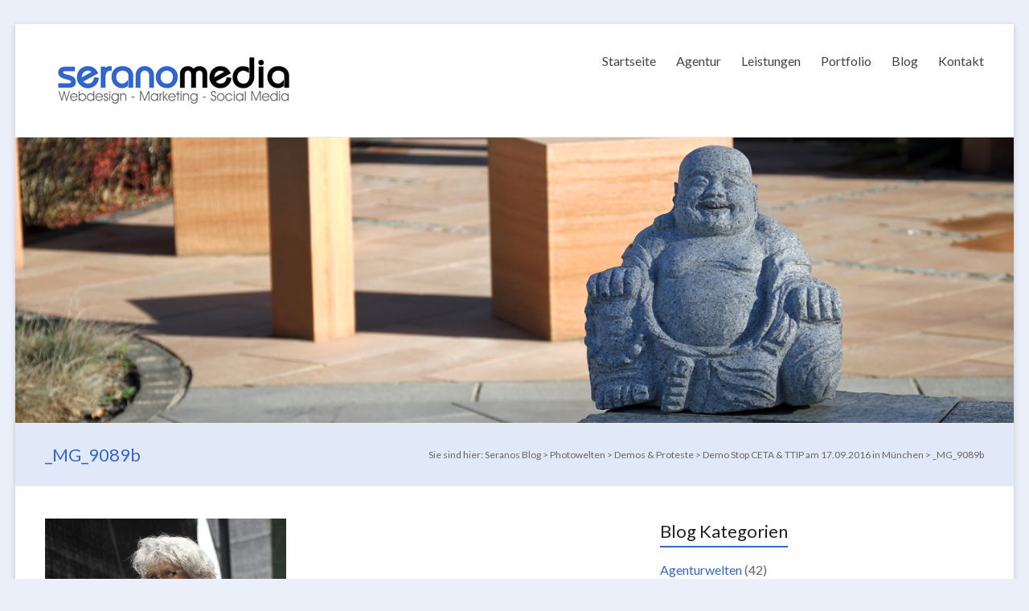

--- FILE ---
content_type: text/html; charset=UTF-8
request_url: https://www.seranos-blog.de/2016/demo-stop-ceta-ttip-am-17-09-2016-in-muenchen/_mg_9089b/
body_size: 15156
content:

<!DOCTYPE html>
<!--[if IE 7]>
<html class="ie ie7" lang="de">
<![endif]-->
<!--[if IE 8]>
<html class="ie ie8" lang="de">
<![endif]-->
<!--[if !(IE 7) & !(IE 8)]><!-->
<html lang="de">
<!--<![endif]-->
<head>
<meta charset="UTF-8" />
<meta name="viewport" content="width=device-width, initial-scale=1">
<link rel="profile" href="https://gmpg.org/xfn/11" />
<link rel="pingback" href="https://www.seranos-blog.de/xmlrpc.php" />
<meta name='robots' content='index, follow, max-image-preview:large, max-snippet:-1, max-video-preview:-1' />

	<!-- This site is optimized with the Yoast SEO plugin v21.1 - https://yoast.com/wordpress/plugins/seo/ -->
	<title>_MG_9089b - Seranos Blog</title>
	<link rel="canonical" href="https://www.seranos-blog.de/2016/demo-stop-ceta-ttip-am-17-09-2016-in-muenchen/_mg_9089b/" />
	<meta property="og:locale" content="de_DE" />
	<meta property="og:type" content="article" />
	<meta property="og:title" content="_MG_9089b - Seranos Blog" />
	<meta property="og:description" content="_MG_9089b" />
	<meta property="og:url" content="https://www.seranos-blog.de/2016/demo-stop-ceta-ttip-am-17-09-2016-in-muenchen/_mg_9089b/" />
	<meta property="og:site_name" content="Seranos Blog" />
	<meta property="article:publisher" content="http://www.facebook.com/SeranoMedia" />
	<meta property="og:image" content="https://www.seranos-blog.de/2016/demo-stop-ceta-ttip-am-17-09-2016-in-muenchen/_mg_9089b" />
	<meta property="og:image:width" content="1400" />
	<meta property="og:image:height" content="934" />
	<meta property="og:image:type" content="image/jpeg" />
	<meta name="twitter:card" content="summary_large_image" />
	<meta name="twitter:site" content="@seranomedia" />
	<script type="application/ld+json" class="yoast-schema-graph">{"@context":"https://schema.org","@graph":[{"@type":"WebPage","@id":"https://www.seranos-blog.de/2016/demo-stop-ceta-ttip-am-17-09-2016-in-muenchen/_mg_9089b/","url":"https://www.seranos-blog.de/2016/demo-stop-ceta-ttip-am-17-09-2016-in-muenchen/_mg_9089b/","name":"_MG_9089b - Seranos Blog","isPartOf":{"@id":"https://www.seranos-blog.de/#website"},"primaryImageOfPage":{"@id":"https://www.seranos-blog.de/2016/demo-stop-ceta-ttip-am-17-09-2016-in-muenchen/_mg_9089b/#primaryimage"},"image":{"@id":"https://www.seranos-blog.de/2016/demo-stop-ceta-ttip-am-17-09-2016-in-muenchen/_mg_9089b/#primaryimage"},"thumbnailUrl":"https://www.seranos-blog.de/wp-content/uploads/2016/12/MG_9089b.jpg","datePublished":"2016-12-23T10:08:48+00:00","dateModified":"2016-12-23T10:08:48+00:00","breadcrumb":{"@id":"https://www.seranos-blog.de/2016/demo-stop-ceta-ttip-am-17-09-2016-in-muenchen/_mg_9089b/#breadcrumb"},"inLanguage":"de","potentialAction":[{"@type":"ReadAction","target":["https://www.seranos-blog.de/2016/demo-stop-ceta-ttip-am-17-09-2016-in-muenchen/_mg_9089b/"]}]},{"@type":"ImageObject","inLanguage":"de","@id":"https://www.seranos-blog.de/2016/demo-stop-ceta-ttip-am-17-09-2016-in-muenchen/_mg_9089b/#primaryimage","url":"https://www.seranos-blog.de/wp-content/uploads/2016/12/MG_9089b.jpg","contentUrl":"https://www.seranos-blog.de/wp-content/uploads/2016/12/MG_9089b.jpg","width":1400,"height":934},{"@type":"BreadcrumbList","@id":"https://www.seranos-blog.de/2016/demo-stop-ceta-ttip-am-17-09-2016-in-muenchen/_mg_9089b/#breadcrumb","itemListElement":[{"@type":"ListItem","position":1,"name":"Startseite","item":"https://www.seranos-blog.de/"},{"@type":"ListItem","position":2,"name":"Demo Stop CETA &#038; TTIP am 17.09.2016 in München","item":"https://www.seranos-blog.de/2016/demo-stop-ceta-ttip-am-17-09-2016-in-muenchen/"},{"@type":"ListItem","position":3,"name":"_MG_9089b"}]},{"@type":"WebSite","@id":"https://www.seranos-blog.de/#website","url":"https://www.seranos-blog.de/","name":"Seranos Blog","description":"Wie das Leben so spielt","potentialAction":[{"@type":"SearchAction","target":{"@type":"EntryPoint","urlTemplate":"https://www.seranos-blog.de/?s={search_term_string}"},"query-input":"required name=search_term_string"}],"inLanguage":"de"}]}</script>
	<!-- / Yoast SEO plugin. -->


<link rel='dns-prefetch' href='//www.seranos-blog.de' />
<link rel="alternate" type="application/rss+xml" title="Seranos Blog &raquo; Feed" href="https://www.seranos-blog.de/feed/" />
<link rel="alternate" type="application/rss+xml" title="Seranos Blog &raquo; Kommentar-Feed" href="https://www.seranos-blog.de/comments/feed/" />
<link rel="alternate" type="application/rss+xml" title="Seranos Blog &raquo; _MG_9089b-Kommentar-Feed" href="https://www.seranos-blog.de/2016/demo-stop-ceta-ttip-am-17-09-2016-in-muenchen/_mg_9089b/feed/" />
<script type="text/javascript">
window._wpemojiSettings = {"baseUrl":"https:\/\/s.w.org\/images\/core\/emoji\/14.0.0\/72x72\/","ext":".png","svgUrl":"https:\/\/s.w.org\/images\/core\/emoji\/14.0.0\/svg\/","svgExt":".svg","source":{"concatemoji":"https:\/\/www.seranos-blog.de\/wp-includes\/js\/wp-emoji-release.min.js?ver=6.2.8"}};
/*! This file is auto-generated */
!function(e,a,t){var n,r,o,i=a.createElement("canvas"),p=i.getContext&&i.getContext("2d");function s(e,t){p.clearRect(0,0,i.width,i.height),p.fillText(e,0,0);e=i.toDataURL();return p.clearRect(0,0,i.width,i.height),p.fillText(t,0,0),e===i.toDataURL()}function c(e){var t=a.createElement("script");t.src=e,t.defer=t.type="text/javascript",a.getElementsByTagName("head")[0].appendChild(t)}for(o=Array("flag","emoji"),t.supports={everything:!0,everythingExceptFlag:!0},r=0;r<o.length;r++)t.supports[o[r]]=function(e){if(p&&p.fillText)switch(p.textBaseline="top",p.font="600 32px Arial",e){case"flag":return s("\ud83c\udff3\ufe0f\u200d\u26a7\ufe0f","\ud83c\udff3\ufe0f\u200b\u26a7\ufe0f")?!1:!s("\ud83c\uddfa\ud83c\uddf3","\ud83c\uddfa\u200b\ud83c\uddf3")&&!s("\ud83c\udff4\udb40\udc67\udb40\udc62\udb40\udc65\udb40\udc6e\udb40\udc67\udb40\udc7f","\ud83c\udff4\u200b\udb40\udc67\u200b\udb40\udc62\u200b\udb40\udc65\u200b\udb40\udc6e\u200b\udb40\udc67\u200b\udb40\udc7f");case"emoji":return!s("\ud83e\udef1\ud83c\udffb\u200d\ud83e\udef2\ud83c\udfff","\ud83e\udef1\ud83c\udffb\u200b\ud83e\udef2\ud83c\udfff")}return!1}(o[r]),t.supports.everything=t.supports.everything&&t.supports[o[r]],"flag"!==o[r]&&(t.supports.everythingExceptFlag=t.supports.everythingExceptFlag&&t.supports[o[r]]);t.supports.everythingExceptFlag=t.supports.everythingExceptFlag&&!t.supports.flag,t.DOMReady=!1,t.readyCallback=function(){t.DOMReady=!0},t.supports.everything||(n=function(){t.readyCallback()},a.addEventListener?(a.addEventListener("DOMContentLoaded",n,!1),e.addEventListener("load",n,!1)):(e.attachEvent("onload",n),a.attachEvent("onreadystatechange",function(){"complete"===a.readyState&&t.readyCallback()})),(e=t.source||{}).concatemoji?c(e.concatemoji):e.wpemoji&&e.twemoji&&(c(e.twemoji),c(e.wpemoji)))}(window,document,window._wpemojiSettings);
</script>
<style type="text/css">
img.wp-smiley,
img.emoji {
	display: inline !important;
	border: none !important;
	box-shadow: none !important;
	height: 1em !important;
	width: 1em !important;
	margin: 0 0.07em !important;
	vertical-align: -0.1em !important;
	background: none !important;
	padding: 0 !important;
}
</style>
	<link rel='stylesheet' id='wp-block-library-css' href='https://www.seranos-blog.de/wp-includes/css/dist/block-library/style.min.css?ver=6.2.8' type='text/css' media='all' />
<link rel='stylesheet' id='classic-theme-styles-css' href='https://www.seranos-blog.de/wp-includes/css/classic-themes.min.css?ver=6.2.8' type='text/css' media='all' />
<style id='global-styles-inline-css' type='text/css'>
body{--wp--preset--color--black: #000000;--wp--preset--color--cyan-bluish-gray: #abb8c3;--wp--preset--color--white: #ffffff;--wp--preset--color--pale-pink: #f78da7;--wp--preset--color--vivid-red: #cf2e2e;--wp--preset--color--luminous-vivid-orange: #ff6900;--wp--preset--color--luminous-vivid-amber: #fcb900;--wp--preset--color--light-green-cyan: #7bdcb5;--wp--preset--color--vivid-green-cyan: #00d084;--wp--preset--color--pale-cyan-blue: #8ed1fc;--wp--preset--color--vivid-cyan-blue: #0693e3;--wp--preset--color--vivid-purple: #9b51e0;--wp--preset--gradient--vivid-cyan-blue-to-vivid-purple: linear-gradient(135deg,rgba(6,147,227,1) 0%,rgb(155,81,224) 100%);--wp--preset--gradient--light-green-cyan-to-vivid-green-cyan: linear-gradient(135deg,rgb(122,220,180) 0%,rgb(0,208,130) 100%);--wp--preset--gradient--luminous-vivid-amber-to-luminous-vivid-orange: linear-gradient(135deg,rgba(252,185,0,1) 0%,rgba(255,105,0,1) 100%);--wp--preset--gradient--luminous-vivid-orange-to-vivid-red: linear-gradient(135deg,rgba(255,105,0,1) 0%,rgb(207,46,46) 100%);--wp--preset--gradient--very-light-gray-to-cyan-bluish-gray: linear-gradient(135deg,rgb(238,238,238) 0%,rgb(169,184,195) 100%);--wp--preset--gradient--cool-to-warm-spectrum: linear-gradient(135deg,rgb(74,234,220) 0%,rgb(151,120,209) 20%,rgb(207,42,186) 40%,rgb(238,44,130) 60%,rgb(251,105,98) 80%,rgb(254,248,76) 100%);--wp--preset--gradient--blush-light-purple: linear-gradient(135deg,rgb(255,206,236) 0%,rgb(152,150,240) 100%);--wp--preset--gradient--blush-bordeaux: linear-gradient(135deg,rgb(254,205,165) 0%,rgb(254,45,45) 50%,rgb(107,0,62) 100%);--wp--preset--gradient--luminous-dusk: linear-gradient(135deg,rgb(255,203,112) 0%,rgb(199,81,192) 50%,rgb(65,88,208) 100%);--wp--preset--gradient--pale-ocean: linear-gradient(135deg,rgb(255,245,203) 0%,rgb(182,227,212) 50%,rgb(51,167,181) 100%);--wp--preset--gradient--electric-grass: linear-gradient(135deg,rgb(202,248,128) 0%,rgb(113,206,126) 100%);--wp--preset--gradient--midnight: linear-gradient(135deg,rgb(2,3,129) 0%,rgb(40,116,252) 100%);--wp--preset--duotone--dark-grayscale: url('#wp-duotone-dark-grayscale');--wp--preset--duotone--grayscale: url('#wp-duotone-grayscale');--wp--preset--duotone--purple-yellow: url('#wp-duotone-purple-yellow');--wp--preset--duotone--blue-red: url('#wp-duotone-blue-red');--wp--preset--duotone--midnight: url('#wp-duotone-midnight');--wp--preset--duotone--magenta-yellow: url('#wp-duotone-magenta-yellow');--wp--preset--duotone--purple-green: url('#wp-duotone-purple-green');--wp--preset--duotone--blue-orange: url('#wp-duotone-blue-orange');--wp--preset--font-size--small: 13px;--wp--preset--font-size--medium: 20px;--wp--preset--font-size--large: 36px;--wp--preset--font-size--x-large: 42px;--wp--preset--spacing--20: 0.44rem;--wp--preset--spacing--30: 0.67rem;--wp--preset--spacing--40: 1rem;--wp--preset--spacing--50: 1.5rem;--wp--preset--spacing--60: 2.25rem;--wp--preset--spacing--70: 3.38rem;--wp--preset--spacing--80: 5.06rem;--wp--preset--shadow--natural: 6px 6px 9px rgba(0, 0, 0, 0.2);--wp--preset--shadow--deep: 12px 12px 50px rgba(0, 0, 0, 0.4);--wp--preset--shadow--sharp: 6px 6px 0px rgba(0, 0, 0, 0.2);--wp--preset--shadow--outlined: 6px 6px 0px -3px rgba(255, 255, 255, 1), 6px 6px rgba(0, 0, 0, 1);--wp--preset--shadow--crisp: 6px 6px 0px rgba(0, 0, 0, 1);}:where(.is-layout-flex){gap: 0.5em;}body .is-layout-flow > .alignleft{float: left;margin-inline-start: 0;margin-inline-end: 2em;}body .is-layout-flow > .alignright{float: right;margin-inline-start: 2em;margin-inline-end: 0;}body .is-layout-flow > .aligncenter{margin-left: auto !important;margin-right: auto !important;}body .is-layout-constrained > .alignleft{float: left;margin-inline-start: 0;margin-inline-end: 2em;}body .is-layout-constrained > .alignright{float: right;margin-inline-start: 2em;margin-inline-end: 0;}body .is-layout-constrained > .aligncenter{margin-left: auto !important;margin-right: auto !important;}body .is-layout-constrained > :where(:not(.alignleft):not(.alignright):not(.alignfull)){max-width: var(--wp--style--global--content-size);margin-left: auto !important;margin-right: auto !important;}body .is-layout-constrained > .alignwide{max-width: var(--wp--style--global--wide-size);}body .is-layout-flex{display: flex;}body .is-layout-flex{flex-wrap: wrap;align-items: center;}body .is-layout-flex > *{margin: 0;}:where(.wp-block-columns.is-layout-flex){gap: 2em;}.has-black-color{color: var(--wp--preset--color--black) !important;}.has-cyan-bluish-gray-color{color: var(--wp--preset--color--cyan-bluish-gray) !important;}.has-white-color{color: var(--wp--preset--color--white) !important;}.has-pale-pink-color{color: var(--wp--preset--color--pale-pink) !important;}.has-vivid-red-color{color: var(--wp--preset--color--vivid-red) !important;}.has-luminous-vivid-orange-color{color: var(--wp--preset--color--luminous-vivid-orange) !important;}.has-luminous-vivid-amber-color{color: var(--wp--preset--color--luminous-vivid-amber) !important;}.has-light-green-cyan-color{color: var(--wp--preset--color--light-green-cyan) !important;}.has-vivid-green-cyan-color{color: var(--wp--preset--color--vivid-green-cyan) !important;}.has-pale-cyan-blue-color{color: var(--wp--preset--color--pale-cyan-blue) !important;}.has-vivid-cyan-blue-color{color: var(--wp--preset--color--vivid-cyan-blue) !important;}.has-vivid-purple-color{color: var(--wp--preset--color--vivid-purple) !important;}.has-black-background-color{background-color: var(--wp--preset--color--black) !important;}.has-cyan-bluish-gray-background-color{background-color: var(--wp--preset--color--cyan-bluish-gray) !important;}.has-white-background-color{background-color: var(--wp--preset--color--white) !important;}.has-pale-pink-background-color{background-color: var(--wp--preset--color--pale-pink) !important;}.has-vivid-red-background-color{background-color: var(--wp--preset--color--vivid-red) !important;}.has-luminous-vivid-orange-background-color{background-color: var(--wp--preset--color--luminous-vivid-orange) !important;}.has-luminous-vivid-amber-background-color{background-color: var(--wp--preset--color--luminous-vivid-amber) !important;}.has-light-green-cyan-background-color{background-color: var(--wp--preset--color--light-green-cyan) !important;}.has-vivid-green-cyan-background-color{background-color: var(--wp--preset--color--vivid-green-cyan) !important;}.has-pale-cyan-blue-background-color{background-color: var(--wp--preset--color--pale-cyan-blue) !important;}.has-vivid-cyan-blue-background-color{background-color: var(--wp--preset--color--vivid-cyan-blue) !important;}.has-vivid-purple-background-color{background-color: var(--wp--preset--color--vivid-purple) !important;}.has-black-border-color{border-color: var(--wp--preset--color--black) !important;}.has-cyan-bluish-gray-border-color{border-color: var(--wp--preset--color--cyan-bluish-gray) !important;}.has-white-border-color{border-color: var(--wp--preset--color--white) !important;}.has-pale-pink-border-color{border-color: var(--wp--preset--color--pale-pink) !important;}.has-vivid-red-border-color{border-color: var(--wp--preset--color--vivid-red) !important;}.has-luminous-vivid-orange-border-color{border-color: var(--wp--preset--color--luminous-vivid-orange) !important;}.has-luminous-vivid-amber-border-color{border-color: var(--wp--preset--color--luminous-vivid-amber) !important;}.has-light-green-cyan-border-color{border-color: var(--wp--preset--color--light-green-cyan) !important;}.has-vivid-green-cyan-border-color{border-color: var(--wp--preset--color--vivid-green-cyan) !important;}.has-pale-cyan-blue-border-color{border-color: var(--wp--preset--color--pale-cyan-blue) !important;}.has-vivid-cyan-blue-border-color{border-color: var(--wp--preset--color--vivid-cyan-blue) !important;}.has-vivid-purple-border-color{border-color: var(--wp--preset--color--vivid-purple) !important;}.has-vivid-cyan-blue-to-vivid-purple-gradient-background{background: var(--wp--preset--gradient--vivid-cyan-blue-to-vivid-purple) !important;}.has-light-green-cyan-to-vivid-green-cyan-gradient-background{background: var(--wp--preset--gradient--light-green-cyan-to-vivid-green-cyan) !important;}.has-luminous-vivid-amber-to-luminous-vivid-orange-gradient-background{background: var(--wp--preset--gradient--luminous-vivid-amber-to-luminous-vivid-orange) !important;}.has-luminous-vivid-orange-to-vivid-red-gradient-background{background: var(--wp--preset--gradient--luminous-vivid-orange-to-vivid-red) !important;}.has-very-light-gray-to-cyan-bluish-gray-gradient-background{background: var(--wp--preset--gradient--very-light-gray-to-cyan-bluish-gray) !important;}.has-cool-to-warm-spectrum-gradient-background{background: var(--wp--preset--gradient--cool-to-warm-spectrum) !important;}.has-blush-light-purple-gradient-background{background: var(--wp--preset--gradient--blush-light-purple) !important;}.has-blush-bordeaux-gradient-background{background: var(--wp--preset--gradient--blush-bordeaux) !important;}.has-luminous-dusk-gradient-background{background: var(--wp--preset--gradient--luminous-dusk) !important;}.has-pale-ocean-gradient-background{background: var(--wp--preset--gradient--pale-ocean) !important;}.has-electric-grass-gradient-background{background: var(--wp--preset--gradient--electric-grass) !important;}.has-midnight-gradient-background{background: var(--wp--preset--gradient--midnight) !important;}.has-small-font-size{font-size: var(--wp--preset--font-size--small) !important;}.has-medium-font-size{font-size: var(--wp--preset--font-size--medium) !important;}.has-large-font-size{font-size: var(--wp--preset--font-size--large) !important;}.has-x-large-font-size{font-size: var(--wp--preset--font-size--x-large) !important;}
.wp-block-navigation a:where(:not(.wp-element-button)){color: inherit;}
:where(.wp-block-columns.is-layout-flex){gap: 2em;}
.wp-block-pullquote{font-size: 1.5em;line-height: 1.6;}
</style>
<link rel='stylesheet' id='wpt-twitter-feed-css' href='https://www.seranos-blog.de/wp-content/plugins/wp-to-twitter/css/twitter-feed.css?ver=6.2.8' type='text/css' media='all' />
<link rel='stylesheet' id='wordpress-popular-posts-css-css' href='https://www.seranos-blog.de/wp-content/plugins/wordpress-popular-posts/assets/css/wpp.css?ver=6.1.1' type='text/css' media='all' />
<link rel='stylesheet' id='spacious_style-css' href='https://www.seranos-blog.de/wp-content/themes/sem-main/style.css?ver=6.2.8' type='text/css' media='all' />
<link rel='stylesheet' id='spacious-genericons-css' href='https://www.seranos-blog.de/wp-content/themes/sem-main/genericons/genericons.css?ver=3.3.1' type='text/css' media='all' />
<link rel='stylesheet' id='google_fonts-css' href='https://www.seranos-blog.de/wp-content/uploads/fonts/0184bcb2e733124468fdc30d744bcfc6/font.css?v=1684792474' type='text/css' media='all' />
<script type='application/json' id='wpp-json'>
{"sampling_active":0,"sampling_rate":100,"ajax_url":"https:\/\/www.seranos-blog.de\/wp-json\/wordpress-popular-posts\/v1\/popular-posts","api_url":"https:\/\/www.seranos-blog.de\/wp-json\/wordpress-popular-posts","ID":4997,"token":"94d1041a38","lang":0,"debug":0}
</script>
<script type='text/javascript' src='https://www.seranos-blog.de/wp-content/plugins/wordpress-popular-posts/assets/js/wpp.min.js?ver=6.1.1' id='wpp-js-js'></script>
<script type='text/javascript' src='https://www.seranos-blog.de/wp-includes/js/jquery/jquery.min.js?ver=3.6.4' id='jquery-core-js'></script>
<script type='text/javascript' src='https://www.seranos-blog.de/wp-includes/js/jquery/jquery-migrate.min.js?ver=3.4.0' id='jquery-migrate-js'></script>
<script type='text/javascript' src='https://www.seranos-blog.de/wp-content/themes/sem-main/js/spacious-custom.js?ver=6.2.8' id='spacious-custom-js'></script>
<link rel="https://api.w.org/" href="https://www.seranos-blog.de/wp-json/" /><link rel="alternate" type="application/json" href="https://www.seranos-blog.de/wp-json/wp/v2/media/4997" /><link rel="EditURI" type="application/rsd+xml" title="RSD" href="https://www.seranos-blog.de/xmlrpc.php?rsd" />
<link rel="wlwmanifest" type="application/wlwmanifest+xml" href="https://www.seranos-blog.de/wp-includes/wlwmanifest.xml" />
<meta name="generator" content="WordPress 6.2.8" />
<link rel='shortlink' href='https://www.seranos-blog.de/?p=4997' />
<link rel="alternate" type="application/json+oembed" href="https://www.seranos-blog.de/wp-json/oembed/1.0/embed?url=https%3A%2F%2Fwww.seranos-blog.de%2F2016%2Fdemo-stop-ceta-ttip-am-17-09-2016-in-muenchen%2F_mg_9089b%2F" />
<link rel="alternate" type="text/xml+oembed" href="https://www.seranos-blog.de/wp-json/oembed/1.0/embed?url=https%3A%2F%2Fwww.seranos-blog.de%2F2016%2Fdemo-stop-ceta-ttip-am-17-09-2016-in-muenchen%2F_mg_9089b%2F&#038;format=xml" />
            <style id="wpp-loading-animation-styles">@-webkit-keyframes bgslide{from{background-position-x:0}to{background-position-x:-200%}}@keyframes bgslide{from{background-position-x:0}to{background-position-x:-200%}}.wpp-widget-placeholder,.wpp-widget-block-placeholder{margin:0 auto;width:60px;height:3px;background:#dd3737;background:linear-gradient(90deg,#dd3737 0%,#571313 10%,#dd3737 100%);background-size:200% auto;border-radius:3px;-webkit-animation:bgslide 1s infinite linear;animation:bgslide 1s infinite linear}</style>
            <link rel="shortcut icon" href="https://www.seranos-blog.de/wp-content/uploads/2016/11/SEM-Icon.png" type="image/x-icon" />                <style type="text/css"> blockquote { border-left: 3px solid #3366cc; }
                        .spacious-button, input[type="reset"], input[type="button"], input[type="submit"], button { background-color: #3366cc; }
                        .previous a:hover, .next a:hover {         color: #3366cc; }
                        a { color: #3366cc; }
                        #site-title a:hover { color: #3366cc; }
                        .main-navigation ul li.current_page_item a, .main-navigation ul li:hover > a { color: #3366cc; }
                        .main-navigation ul li ul { border-top: 1px solid #3366cc; }
                        .main-navigation ul li ul li a:hover, .main-navigation ul li ul li:hover > a, .main-navigation ul li.current-menu-item ul li a:hover { color: #3366cc; }
                        .site-header .menu-toggle:hover.entry-meta a.read-more:hover,#featured-slider .slider-read-more-button:hover,.call-to-action-button:hover,.entry-meta .read-more-link:hover,.spacious-button:hover, input[type="reset"]:hover, input[type="button"]:hover, input[type="submit"]:hover, button:hover { background: #01349a; }
                        .main-small-navigation li:hover { background: #3366cc; }
                        .main-small-navigation ul > .current_page_item, .main-small-navigation ul > .current-menu-item { background: #3366cc; }
                        .main-navigation a:hover, .main-navigation ul li.current-menu-item a, .main-navigation ul li.current_page_ancestor a, .main-navigation ul li.current-menu-ancestor a, .main-navigation ul li.current_page_item a, .main-navigation ul li:hover > a  { color: #3366cc; }
                        .small-menu a:hover, .small-menu ul li.current-menu-item a, .small-menu ul li.current_page_ancestor a, .small-menu ul li.current-menu-ancestor a, .small-menu ul li.current_page_item a, .small-menu ul li:hover > a { color: #3366cc; }
                        #featured-slider .slider-read-more-button { background-color: #3366cc; }
                        #controllers a:hover, #controllers a.active { background-color: #3366cc; color: #3366cc; }
                        .widget_service_block a.more-link:hover, .widget_featured_single_post a.read-more:hover,#secondary a:hover,logged-in-as:hover  a,.single-page p a:hover{ color: #01349a; }
                        .breadcrumb a:hover { color: #3366cc; }
                        .tg-one-half .widget-title a:hover, .tg-one-third .widget-title a:hover, .tg-one-fourth .widget-title a:hover { color: #3366cc; }
                        .pagination span ,.site-header .menu-toggle:hover{ background-color: #3366cc; }
                        .pagination a span:hover { color: #3366cc; border-color: .#3366cc; }
                        .widget_testimonial .testimonial-post { border-color: #3366cc #EAEAEA #EAEAEA #EAEAEA; }
                        .call-to-action-content-wrapper { border-color: #EAEAEA #EAEAEA #EAEAEA #3366cc; }
                        .call-to-action-button { background-color: #3366cc; }
                        #content .comments-area a.comment-permalink:hover { color: #3366cc; }
                        .comments-area .comment-author-link a:hover { color: #3366cc; }
                        .comments-area .comment-author-link span { background-color: #3366cc; }
                        .comment .comment-reply-link:hover { color: #3366cc; }
                        .nav-previous a:hover, .nav-next a:hover { color: #3366cc; }
                        #wp-calendar #today { color: #3366cc; }
                        .widget-title span { border-bottom: 2px solid #3366cc; }
                        .footer-widgets-area a:hover { color: #3366cc !important; }
                        .footer-socket-wrapper .copyright a:hover { color: #3366cc; }
                        a#back-top:before { background-color: #3366cc; }
                        .read-more, .more-link { color: #3366cc; }
                        .post .entry-title a:hover, .page .entry-title a:hover { color: #3366cc; }
                        .post .entry-meta .read-more-link { background-color: #3366cc; }
                        .post .entry-meta a:hover, .type-page .entry-meta a:hover { color: #3366cc; }
                        .single #content .tags a:hover { color: #3366cc; }
                        .widget_testimonial .testimonial-icon:before { color: #3366cc; }
                        a#scroll-up { background-color: #3366cc; }
                        .search-form span { background-color: #3366cc; }</style>
                <style type="text/css">.broken_link, a.broken_link {
	text-decoration: line-through;
}</style>	<style type="text/css">
			#site-title,
		#site-description {
			position: absolute;
			clip: rect(1px, 1px, 1px, 1px);
		}
		</style>
	<style type="text/css" id="custom-background-css">
body.custom-background { background-color: #eaeff9; }
</style>
	<link rel="icon" href="https://www.seranos-blog.de/wp-content/uploads/2016/11/cropped-SEM-Icon-150x150.png" sizes="32x32" />
<link rel="icon" href="https://www.seranos-blog.de/wp-content/uploads/2016/11/cropped-SEM-Icon-230x230.png" sizes="192x192" />
<link rel="apple-touch-icon" href="https://www.seranos-blog.de/wp-content/uploads/2016/11/cropped-SEM-Icon-230x230.png" />
<meta name="msapplication-TileImage" content="https://www.seranos-blog.de/wp-content/uploads/2016/11/cropped-SEM-Icon-270x270.png" />
</head>

<body data-rsssl=1 class="attachment attachment-template-default single single-attachment postid-4997 attachmentid-4997 attachment-jpeg custom-background ">
<div id="page" class="hfeed site">
		<header id="masthead" class="site-header clearfix">

		
		<div id="header-text-nav-container">
			<div class="inner-wrap">

				<div id="header-text-nav-wrap" class="clearfix">
					<div id="header-left-section">
													<div id="header-logo-image">
								<a href="https://www.seranos-blog.de/" title="Seranos Blog" rel="home"><img src="https://www.seranos-blog.de/wp-content/uploads/2016/11/Logo-serano-media.png" alt="Seranos Blog"></a>
							</div><!-- #header-logo-image -->
												<div id="header-text" class="screen-reader-text">
                                       <h3 id="site-title">
                        <a href="https://www.seranos-blog.de/" title="Seranos Blog" rel="home">Seranos Blog</a>
                     </h3>
                                                         <p id="site-description">Wie das Leben so spielt</p>
                  <!-- #site-description -->
						</div><!-- #header-text -->
					</div><!-- #header-left-section -->
					<div id="header-right-section">
												<div id="header-right-sidebar" class="clearfix">
												</div>
												<nav id="site-navigation" class="main-navigation" role="navigation">
							<h3 class="menu-toggle">Menü</h3>
							<div class="menu-hauptmenue-container"><ul id="menu-hauptmenue" class="menu"><li id="menu-item-4087" class="menu-item menu-item-type-custom menu-item-object-custom menu-item-4087"><a href="http://www.serano-media.de/">Startseite</a></li>
<li id="menu-item-4088" class="menu-item menu-item-type-custom menu-item-object-custom menu-item-has-children menu-item-4088"><a href="http://www.serano-media.de/agentur.php">Agentur</a>
<ul class="sub-menu">
	<li id="menu-item-4215" class="menu-item menu-item-type-custom menu-item-object-custom menu-item-4215"><a href="http://www.serano-media.de/agentur/netzwerk-partner.php">Netzwerk / Partner</a></li>
	<li id="menu-item-4216" class="menu-item menu-item-type-custom menu-item-object-custom menu-item-4216"><a href="http://www.serano-media.de/agentur/jobs-stellenangebote.php">Jobs / Stellenangebote</a></li>
</ul>
</li>
<li id="menu-item-4089" class="menu-item menu-item-type-custom menu-item-object-custom menu-item-has-children menu-item-4089"><a href="http://www.serano-media.de/leistungen.php">Leistungen</a>
<ul class="sub-menu">
	<li id="menu-item-4218" class="menu-item menu-item-type-custom menu-item-object-custom menu-item-4218"><a href="http://www.serano-media.de/leistungen/webdesign.php">Webdesign</a></li>
	<li id="menu-item-4220" class="menu-item menu-item-type-custom menu-item-object-custom menu-item-4220"><a href="http://www.serano-media.de/leistungen/suchmaschinenoptimierung.php">SEO / Marketing</a></li>
	<li id="menu-item-4222" class="menu-item menu-item-type-custom menu-item-object-custom menu-item-4222"><a href="http://www.serano-media.de/leistungen.php">Photographie</a></li>
	<li id="menu-item-4219" class="menu-item menu-item-type-custom menu-item-object-custom menu-item-4219"><a href="http://www.serano-media.de/leistungen/social-media.php">Social Media</a></li>
	<li id="menu-item-4221" class="menu-item menu-item-type-custom menu-item-object-custom menu-item-4221"><a href="http://www.serano-media.de/leistungen/grafikdesign.php">Grafikdesign</a></li>
</ul>
</li>
<li id="menu-item-4090" class="menu-item menu-item-type-custom menu-item-object-custom menu-item-has-children menu-item-4090"><a href="http://www.serano-media.de/portfolio.php">Portfolio</a>
<ul class="sub-menu">
	<li id="menu-item-4225" class="menu-item menu-item-type-custom menu-item-object-custom menu-item-4225"><a href="http://www.serano-media.de/portfolio/webdesign.php">Webdesign</a></li>
	<li id="menu-item-4223" class="menu-item menu-item-type-custom menu-item-object-custom menu-item-4223"><a href="http://www.serano-media.de/portfolio/photography.php">Photography</a></li>
	<li id="menu-item-4224" class="menu-item menu-item-type-custom menu-item-object-custom menu-item-4224"><a href="http://www.serano-media.de/portfolio/grafikdesign.php">Grafikdesign</a></li>
</ul>
</li>
<li id="menu-item-4217" class="menu-item menu-item-type-custom menu-item-object-custom menu-item-home menu-item-has-children menu-item-4217"><a href="https://www.seranos-blog.de">Blog</a>
<ul class="sub-menu">
	<li id="menu-item-4235" class="menu-item menu-item-type-taxonomy menu-item-object-category menu-item-4235"><a href="https://www.seranos-blog.de/kategorie/agentur-news/">Agenturwelten</a></li>
	<li id="menu-item-4236" class="menu-item menu-item-type-taxonomy menu-item-object-category menu-item-4236"><a href="https://www.seranos-blog.de/kategorie/onlinewelten/">Onlinewelten</a></li>
	<li id="menu-item-4267" class="menu-item menu-item-type-taxonomy menu-item-object-category menu-item-4267"><a href="https://www.seranos-blog.de/kategorie/photowelten/">Photowelten</a></li>
	<li id="menu-item-4984" class="menu-item menu-item-type-taxonomy menu-item-object-category menu-item-4984"><a href="https://www.seranos-blog.de/kategorie/reisewelten/">Reisewelten</a></li>
	<li id="menu-item-7249" class="menu-item menu-item-type-taxonomy menu-item-object-category menu-item-7249"><a href="https://www.seranos-blog.de/kategorie/serano-privat/">Serano privat</a></li>
</ul>
</li>
<li id="menu-item-4091" class="menu-item menu-item-type-custom menu-item-object-custom menu-item-has-children menu-item-4091"><a href="http://www.serano-media.de/kontakt.php">Kontakt</a>
<ul class="sub-menu">
	<li id="menu-item-4226" class="menu-item menu-item-type-custom menu-item-object-custom menu-item-4226"><a href="http://www.serano-media.de/kontakt/datenschutz.php">Datenschutz</a></li>
	<li id="menu-item-4227" class="menu-item menu-item-type-custom menu-item-object-custom menu-item-4227"><a href="http://www.serano-media.de/kontakt/impressum.php">Impressum</a></li>
</ul>
</li>
</ul></div>						</nav>
			    	</div><!-- #header-right-section -->

			   </div><!-- #header-text-nav-wrap -->
			</div><!-- .inner-wrap -->
		</div><!-- #header-text-nav-container -->

				<img src="https://www.seranos-blog.de/wp-content/uploads/2016/11/SEM-Header-Bild02.png" class="header-image" width="1400" height="400" alt="Seranos Blog">
	
						<div class="header-post-title-container clearfix">
					<div class="inner-wrap">
						<div class="post-title-wrapper">
							                                                   <h1 class="header-post-title-class">_MG_9089b</h1>
                        						   						</div>
						<div class="breadcrumb" xmlns:v="http://rdf.data-vocabulary.org/#"><span class="breadcrumb-title">Sie sind hier:</span><!-- Breadcrumb NavXT 7.2.0 -->
<span property="itemListElement" typeof="ListItem"><a property="item" typeof="WebPage" title="Gehe zu Seranos Blog." href="https://www.seranos-blog.de" class="home"><span property="name">Seranos Blog</span></a><meta property="position" content="1"></span> &gt; <span property="itemListElement" typeof="ListItem"><a property="item" typeof="WebPage" title="Gehe zum Photowelten Kategorie-Archiv." href="https://www.seranos-blog.de/kategorie/photowelten/" class="taxonomy category"><span property="name">Photowelten</span></a><meta property="position" content="2"></span> &gt; <span property="itemListElement" typeof="ListItem"><a property="item" typeof="WebPage" title="Gehe zum Demos &amp; Proteste Kategorie-Archiv." href="https://www.seranos-blog.de/kategorie/photowelten/demos-proteste/" class="taxonomy category"><span property="name">Demos &amp; Proteste</span></a><meta property="position" content="3"></span> &gt; <span property="itemListElement" typeof="ListItem"><a property="item" typeof="WebPage" title="Gehe zu Demo Stop CETA &#038; TTIP am 17.09.2016 in München." href="https://www.seranos-blog.de/2016/demo-stop-ceta-ttip-am-17-09-2016-in-muenchen/" class="post post-post"><span property="name">Demo Stop CETA &#038; TTIP am 17.09.2016 in München</span></a><meta property="position" content="4"></span> &gt; <span property="itemListElement" typeof="ListItem"><span property="name">_MG_9089b</span><meta property="position" content="5"></span></div> <!-- .breadcrumb -->					</div>
				</div>
				</header>
			<div id="main" class="clearfix">
		<div class="inner-wrap">
			
	<div id="primary">
		<div id="content" class="clearfix">
						
				
<article id="post-4997" class="post-4997 attachment type-attachment status-inherit hentry">
		<div class="entry-content clearfix">
		<p class="attachment"><a href='https://www.seranos-blog.de/wp-content/uploads/2016/12/MG_9089b.jpg'><img width="300" height="200" src="https://www.seranos-blog.de/wp-content/uploads/2016/12/MG_9089b-300x200.jpg" class="attachment-medium size-medium" alt="" decoding="async" loading="lazy" srcset="https://www.seranos-blog.de/wp-content/uploads/2016/12/MG_9089b-300x200.jpg 300w, https://www.seranos-blog.de/wp-content/uploads/2016/12/MG_9089b-1024x683.jpg 1024w, https://www.seranos-blog.de/wp-content/uploads/2016/12/MG_9089b-230x153.jpg 230w, https://www.seranos-blog.de/wp-content/uploads/2016/12/MG_9089b.jpg 1400w" sizes="(max-width: 300px) 100vw, 300px" /></a></p>
<div class="extra-hatom-entry-title"><span class="entry-title">_MG_9089b</span></div>	</div>

	
<script async src="//pagead2.googlesyndication.com/pagead/js/adsbygoogle.js"></script>
<!-- Seranos-Blog Sidebar -->
<ins class="adsbygoogle"
     style="display:block"
     data-ad-client="ca-pub-8297365264827552"
     data-ad-slot="4854510090"
     data-ad-format="auto"></ins>
<script>
(adsbygoogle = window.adsbygoogle || []).push({});
</script>

	</article>
				
		<ul class="default-wp-page clearfix">
			<li class="previous"><a href='https://www.seranos-blog.de/2016/demo-stop-ceta-ttip-am-17-09-2016-in-muenchen/_mg_9094b/'>&larr; zurück</a></li>
			<li class="next"><a href='https://www.seranos-blog.de/2016/demo-stop-ceta-ttip-am-17-09-2016-in-muenchen/_mg_9102b/'>weiter  &rarr;</a></li>
		</ul>
	
				
<div id="comments" class="comments-area">

	
	
	
		<div id="respond" class="comment-respond">
		<h3 id="reply-title" class="comment-reply-title">Schreibe einen Kommentar <small><a rel="nofollow" id="cancel-comment-reply-link" href="/2016/demo-stop-ceta-ttip-am-17-09-2016-in-muenchen/_mg_9089b/#respond" style="display:none;">Antwort abbrechen</a></small></h3><form action="https://www.seranos-blog.de/wp-comments-post.php" method="post" id="commentform" class="comment-form" novalidate><p class="comment-notes"><span id="email-notes">Deine E-Mail-Adresse wird nicht veröffentlicht.</span> <span class="required-field-message">Erforderliche Felder sind mit <span class="required">*</span> markiert</span></p><p class="comment-form-comment"><label for="comment">Kommentar <span class="required">*</span></label> <textarea autocomplete="new-password"  id="ebff631e6f"  name="ebff631e6f"   cols="45" rows="8" maxlength="65525" required></textarea><textarea id="comment" aria-label="hp-comment" aria-hidden="true" name="comment" autocomplete="new-password" style="padding:0 !important;clip:rect(1px, 1px, 1px, 1px) !important;position:absolute !important;white-space:nowrap !important;height:1px !important;width:1px !important;overflow:hidden !important;" tabindex="-1"></textarea><script data-noptimize>document.getElementById("comment").setAttribute( "id", "a62f94edb958e624137d7cfdaddfe1c2" );document.getElementById("ebff631e6f").setAttribute( "id", "comment" );</script></p><p class="comment-form-author"><label for="author">Name <span class="required">*</span></label> <input id="author" name="author" type="text" value="" size="30" maxlength="245" autocomplete="name" required /></p>
<p class="comment-form-email"><label for="email">E-Mail-Adresse <span class="required">*</span></label> <input id="email" name="email" type="email" value="" size="30" maxlength="100" aria-describedby="email-notes" autocomplete="email" required /></p>
<p class="comment-form-url"><label for="url">Website</label> <input id="url" name="url" type="url" value="" size="30" maxlength="200" autocomplete="url" /></p>
<p class="comment-form-cookies-consent"><input id="wp-comment-cookies-consent" name="wp-comment-cookies-consent" type="checkbox" value="yes" /> <label for="wp-comment-cookies-consent">Meinen Namen, meine E-Mail-Adresse und meine Website in diesem Browser für die nächste Kommentierung speichern.</label></p>
<div role="note" class="comment-form-policy-top-copy" style="font-size:80%"></div>
<p class="comment-form-policy">
            <label for="policy" style="display:block !important">
                <input id="policy" name="policy" value="policy-key" class="comment-form-policy__input" type="checkbox" style="width:auto; margin-right:7px;" aria-required="true">Ich habe die <a
			href=""
			target="_blank"
			rel=""
			class="comment-form-policy__see-more-link">Datenschutzerklärung
		</a> gelesen und akzeptiert.<span class="comment-form-policy__required required"> *</span>
            </label>
        </p>
<p class="form-submit"><input name="submit" type="submit" id="submit" class="submit" value="Kommentar abschicken" /> <input type='hidden' name='comment_post_ID' value='4997' id='comment_post_ID' />
<input type='hidden' name='comment_parent' id='comment_parent' value='0' />
</p></form>	</div><!-- #respond -->
	
</div><!-- #comments -->
			
		</div><!-- #content -->
	</div><!-- #primary -->
	
	
<div id="secondary">
			
		<aside id="categories-2" class="widget widget_categories"><h3 class="widget-title"><span>Blog Kategorien</span></h3>
			<ul>
					<li class="cat-item cat-item-2"><a href="https://www.seranos-blog.de/kategorie/agentur-news/">Agenturwelten</a> (42)
<ul class='children'>
	<li class="cat-item cat-item-5"><a href="https://www.seranos-blog.de/kategorie/agentur-news/kunden-projekte/">Kunden &amp; Projekte</a> (28)
</li>
	<li class="cat-item cat-item-11"><a href="https://www.seranos-blog.de/kategorie/agentur-news/technik-infos/">Technik &amp; Infos</a> (14)
</li>
</ul>
</li>
	<li class="cat-item cat-item-6"><a href="https://www.seranos-blog.de/kategorie/onlinewelten/">Onlinewelten</a> (110)
<ul class='children'>
	<li class="cat-item cat-item-775"><a href="https://www.seranos-blog.de/kategorie/onlinewelten/bewertungsportale/">Bewertungsportale</a> (33)
</li>
	<li class="cat-item cat-item-21"><a href="https://www.seranos-blog.de/kategorie/onlinewelten/netzthemen-glossar/">Netzthemen</a> (19)
</li>
	<li class="cat-item cat-item-9"><a href="https://www.seranos-blog.de/kategorie/onlinewelten/social-media/">Social Media</a> (7)
</li>
	<li class="cat-item cat-item-904"><a href="https://www.seranos-blog.de/kategorie/onlinewelten/style-design/">Style &amp; Design</a> (51)
</li>
</ul>
</li>
	<li class="cat-item cat-item-767"><a href="https://www.seranos-blog.de/kategorie/photowelten/">Photowelten</a> (62)
<ul class='children'>
	<li class="cat-item cat-item-907"><a href="https://www.seranos-blog.de/kategorie/photowelten/demos-proteste/">Demos &amp; Proteste</a> (19)
</li>
	<li class="cat-item cat-item-3"><a href="https://www.seranos-blog.de/kategorie/photowelten/veranstaltungen/">Events &amp; Veranstaltungen</a> (36)
</li>
	<li class="cat-item cat-item-7"><a href="https://www.seranos-blog.de/kategorie/photowelten/photography/">Photography</a> (20)
</li>
</ul>
</li>
	<li class="cat-item cat-item-777"><a href="https://www.seranos-blog.de/kategorie/reisewelten/">Reisewelten</a> (61)
<ul class='children'>
	<li class="cat-item cat-item-778"><a href="https://www.seranos-blog.de/kategorie/reisewelten/heimat/">Heimat</a> (9)
</li>
	<li class="cat-item cat-item-781"><a href="https://www.seranos-blog.de/kategorie/reisewelten/indien/">Indien</a> (10)
</li>
	<li class="cat-item cat-item-865"><a href="https://www.seranos-blog.de/kategorie/reisewelten/seehopping-in-bayern/">Seehopping in Bayern</a> (7)
</li>
	<li class="cat-item cat-item-783"><a href="https://www.seranos-blog.de/kategorie/reisewelten/slowakei/">Slowakei</a> (22)
</li>
	<li class="cat-item cat-item-784"><a href="https://www.seranos-blog.de/kategorie/reisewelten/sonstige/">Sonstige</a> (13)
</li>
</ul>
</li>
	<li class="cat-item cat-item-8"><a href="https://www.seranos-blog.de/kategorie/serano-privat/">Serano privat</a> (58)
<ul class='children'>
	<li class="cat-item cat-item-18"><a href="https://www.seranos-blog.de/kategorie/serano-privat/aufklaerung/">Aufklärung</a> (14)
</li>
	<li class="cat-item cat-item-19"><a href="https://www.seranos-blog.de/kategorie/serano-privat/begegnungen/">Begegnungen</a> (8)
</li>
	<li class="cat-item cat-item-13"><a href="https://www.seranos-blog.de/kategorie/serano-privat/vegetarisch-vegan/">Vegetarisch &amp; Vegan</a> (9)
</li>
	<li class="cat-item cat-item-794"><a href="https://www.seranos-blog.de/kategorie/serano-privat/was-mich-bewegt/">Was mich bewegt</a> (24)
</li>
</ul>
</li>
			</ul>

			</aside><aside id="tag_cloud-2" class="widget widget_tag_cloud"><h3 class="widget-title"><span>Schlagwörter</span></h3><div class="tagcloud"><a href="https://www.seranos-blog.de/schlagwort/action-freedom/" class="tag-cloud-link tag-link-38 tag-link-position-1" style="font-size: 10.1875pt;" aria-label="Action Freedom (9 Einträge)">Action Freedom</a>
<a href="https://www.seranos-blog.de/schlagwort/andi-starek/" class="tag-cloud-link tag-link-796 tag-link-position-2" style="font-size: 8pt;" aria-label="Andi Starek (6 Einträge)">Andi Starek</a>
<a href="https://www.seranos-blog.de/schlagwort/animation/" class="tag-cloud-link tag-link-57 tag-link-position-3" style="font-size: 11.354166666667pt;" aria-label="Animation (11 Einträge)">Animation</a>
<a href="https://www.seranos-blog.de/schlagwort/augsburg/" class="tag-cloud-link tag-link-76 tag-link-position-4" style="font-size: 9.4583333333333pt;" aria-label="Augsburg (8 Einträge)">Augsburg</a>
<a href="https://www.seranos-blog.de/schlagwort/ausflugsziel/" class="tag-cloud-link tag-link-77 tag-link-position-5" style="font-size: 11.791666666667pt;" aria-label="Ausflugsziel (12 Einträge)">Ausflugsziel</a>
<a href="https://www.seranos-blog.de/schlagwort/bewertungsportale/" class="tag-cloud-link tag-link-103 tag-link-position-6" style="font-size: 10.1875pt;" aria-label="Bewertungsportale (9 Einträge)">Bewertungsportale</a>
<a href="https://www.seranos-blog.de/schlagwort/community/" class="tag-cloud-link tag-link-163 tag-link-position-7" style="font-size: 8pt;" aria-label="Community (6 Einträge)">Community</a>
<a href="https://www.seranos-blog.de/schlagwort/demonstration/" class="tag-cloud-link tag-link-908 tag-link-position-8" style="font-size: 13.979166666667pt;" aria-label="Demonstration (17 Einträge)">Demonstration</a>
<a href="https://www.seranos-blog.de/schlagwort/dirndl/" class="tag-cloud-link tag-link-202 tag-link-position-9" style="font-size: 8pt;" aria-label="Dirndl (6 Einträge)">Dirndl</a>
<a href="https://www.seranos-blog.de/schlagwort/ffb/" class="tag-cloud-link tag-link-248 tag-link-position-10" style="font-size: 10.770833333333pt;" aria-label="FFB (10 Einträge)">FFB</a>
<a href="https://www.seranos-blog.de/schlagwort/furstenfeldbruck/" class="tag-cloud-link tag-link-276 tag-link-position-11" style="font-size: 10.1875pt;" aria-label="Fürstenfeldbruck (9 Einträge)">Fürstenfeldbruck</a>
<a href="https://www.seranos-blog.de/schlagwort/geweihda/" class="tag-cloud-link tag-link-290 tag-link-position-12" style="font-size: 12.375pt;" aria-label="Geweihda (13 Einträge)">Geweihda</a>
<a href="https://www.seranos-blog.de/schlagwort/gut-nederling/" class="tag-cloud-link tag-link-308 tag-link-position-13" style="font-size: 8.7291666666667pt;" aria-label="Gut Nederling (7 Einträge)">Gut Nederling</a>
<a href="https://www.seranos-blog.de/schlagwort/hd/" class="tag-cloud-link tag-link-323 tag-link-position-14" style="font-size: 8pt;" aria-label="HD (6 Einträge)">HD</a>
<a href="https://www.seranos-blog.de/schlagwort/illustrated-design/" class="tag-cloud-link tag-link-346 tag-link-position-15" style="font-size: 10.1875pt;" aria-label="Illustrated-Design (9 Einträge)">Illustrated-Design</a>
<a href="https://www.seranos-blog.de/schlagwort/indien/" class="tag-cloud-link tag-link-350 tag-link-position-16" style="font-size: 11.354166666667pt;" aria-label="Indien (11 Einträge)">Indien</a>
<a href="https://www.seranos-blog.de/schlagwort/indienreise-200809/" class="tag-cloud-link tag-link-792 tag-link-position-17" style="font-size: 10.770833333333pt;" aria-label="Indienreise 2008/09 (10 Einträge)">Indienreise 2008/09</a>
<a href="https://www.seranos-blog.de/schlagwort/konsumrevolution/" class="tag-cloud-link tag-link-811 tag-link-position-18" style="font-size: 8pt;" aria-label="KonsumrEvolution (6 Einträge)">KonsumrEvolution</a>
<a href="https://www.seranos-blog.de/schlagwort/live/" class="tag-cloud-link tag-link-424 tag-link-position-19" style="font-size: 9.4583333333333pt;" aria-label="Live (8 Einträge)">Live</a>
<a href="https://www.seranos-blog.de/schlagwort/modenschau/" class="tag-cloud-link tag-link-454 tag-link-position-20" style="font-size: 11.354166666667pt;" aria-label="Modenschau (11 Einträge)">Modenschau</a>
<a href="https://www.seranos-blog.de/schlagwort/munchen/" class="tag-cloud-link tag-link-460 tag-link-position-21" style="font-size: 22pt;" aria-label="München (64 Einträge)">München</a>
<a href="https://www.seranos-blog.de/schlagwort/nitra/" class="tag-cloud-link tag-link-478 tag-link-position-22" style="font-size: 8pt;" aria-label="Nitra (6 Einträge)">Nitra</a>
<a href="https://www.seranos-blog.de/schlagwort/photography/" class="tag-cloud-link tag-link-519 tag-link-position-23" style="font-size: 8.7291666666667pt;" aria-label="Photography (7 Einträge)">Photography</a>
<a href="https://www.seranos-blog.de/schlagwort/qype/" class="tag-cloud-link tag-link-547 tag-link-position-24" style="font-size: 15.729166666667pt;" aria-label="Qype (23 Einträge)">Qype</a>
<a href="https://www.seranos-blog.de/schlagwort/qype-city-night/" class="tag-cloud-link tag-link-548 tag-link-position-25" style="font-size: 11.791666666667pt;" aria-label="Qype-City-Night (12 Einträge)">Qype-City-Night</a>
<a href="https://www.seranos-blog.de/schlagwort/reisen/" class="tag-cloud-link tag-link-561 tag-link-position-26" style="font-size: 8.7291666666667pt;" aria-label="Reisen (7 Einträge)">Reisen</a>
<a href="https://www.seranos-blog.de/schlagwort/restaurant/" class="tag-cloud-link tag-link-565 tag-link-position-27" style="font-size: 11.791666666667pt;" aria-label="Restaurant (12 Einträge)">Restaurant</a>
<a href="https://www.seranos-blog.de/schlagwort/schloss/" class="tag-cloud-link tag-link-586 tag-link-position-28" style="font-size: 8pt;" aria-label="Schloss (6 Einträge)">Schloss</a>
<a href="https://www.seranos-blog.de/schlagwort/sehenswuerdigkeiten/" class="tag-cloud-link tag-link-595 tag-link-position-29" style="font-size: 17.333333333333pt;" aria-label="Sehenswürdigkeiten (30 Einträge)">Sehenswürdigkeiten</a>
<a href="https://www.seranos-blog.de/schlagwort/sem-photography/" class="tag-cloud-link tag-link-597 tag-link-position-30" style="font-size: 15.729166666667pt;" aria-label="SEM Photography (23 Einträge)">SEM Photography</a>
<a href="https://www.seranos-blog.de/schlagwort/slovakia/" class="tag-cloud-link tag-link-609 tag-link-position-31" style="font-size: 8.7291666666667pt;" aria-label="Slovakia (7 Einträge)">Slovakia</a>
<a href="https://www.seranos-blog.de/schlagwort/slowakei/" class="tag-cloud-link tag-link-610 tag-link-position-32" style="font-size: 15.729166666667pt;" aria-label="Slowakei (23 Einträge)">Slowakei</a>
<a href="https://www.seranos-blog.de/schlagwort/suedindien/" class="tag-cloud-link tag-link-782 tag-link-position-33" style="font-size: 10.770833333333pt;" aria-label="Südindien (10 Einträge)">Südindien</a>
<a href="https://www.seranos-blog.de/schlagwort/trachten/" class="tag-cloud-link tag-link-675 tag-link-position-34" style="font-size: 13.541666666667pt;" aria-label="Trachten (16 Einträge)">Trachten</a>
<a href="https://www.seranos-blog.de/schlagwort/trachtenmode/" class="tag-cloud-link tag-link-676 tag-link-position-35" style="font-size: 8.7291666666667pt;" aria-label="Trachtenmode (7 Einträge)">Trachtenmode</a>
<a href="https://www.seranos-blog.de/schlagwort/urheberrecht/" class="tag-cloud-link tag-link-700 tag-link-position-36" style="font-size: 8pt;" aria-label="Urheberrecht (6 Einträge)">Urheberrecht</a>
<a href="https://www.seranos-blog.de/schlagwort/vegan/" class="tag-cloud-link tag-link-706 tag-link-position-37" style="font-size: 8.7291666666667pt;" aria-label="Vegan (7 Einträge)">Vegan</a>
<a href="https://www.seranos-blog.de/schlagwort/vegetarisch/" class="tag-cloud-link tag-link-708 tag-link-position-38" style="font-size: 10.1875pt;" aria-label="Vegetarisch (9 Einträge)">Vegetarisch</a>
<a href="https://www.seranos-blog.de/schlagwort/video/" class="tag-cloud-link tag-link-711 tag-link-position-39" style="font-size: 14.854166666667pt;" aria-label="Video (20 Einträge)">Video</a>
<a href="https://www.seranos-blog.de/schlagwort/vimeo-staff-pick/" class="tag-cloud-link tag-link-822 tag-link-position-40" style="font-size: 8.7291666666667pt;" aria-label="Vimeo Staff Pick (7 Einträge)">Vimeo Staff Pick</a>
<a href="https://www.seranos-blog.de/schlagwort/webdesign/" class="tag-cloud-link tag-link-728 tag-link-position-41" style="font-size: 8pt;" aria-label="Webdesign (6 Einträge)">Webdesign</a>
<a href="https://www.seranos-blog.de/schlagwort/webdesign-gallery/" class="tag-cloud-link tag-link-845 tag-link-position-42" style="font-size: 13.541666666667pt;" aria-label="Webdesign Gallery (16 Einträge)">Webdesign Gallery</a>
<a href="https://www.seranos-blog.de/schlagwort/yelp/" class="tag-cloud-link tag-link-752 tag-link-position-43" style="font-size: 10.1875pt;" aria-label="Yelp (9 Einträge)">Yelp</a>
<a href="https://www.seranos-blog.de/schlagwort/oesterreich/" class="tag-cloud-link tag-link-497 tag-link-position-44" style="font-size: 8pt;" aria-label="Österreich (6 Einträge)">Österreich</a>
<a href="https://www.seranos-blog.de/schlagwort/ueberwachung/" class="tag-cloud-link tag-link-688 tag-link-position-45" style="font-size: 9.4583333333333pt;" aria-label="Überwachung (8 Einträge)">Überwachung</a></div>
</aside><aside id="text-4" class="widget widget_text"><h3 class="widget-title"><span>Werbeanzeige</span></h3>			<div class="textwidget"><script async src="//pagead2.googlesyndication.com/pagead/js/adsbygoogle.js"></script>
<!-- Seranos-Blog Sidebar (Medium Rectangle) -->
<ins class="adsbygoogle"
     style="display:inline-block;width:300px;height:250px"
     data-ad-client="ca-pub-8297365264827552"
     data-ad-slot="2452816567"></ins>
<script>
(adsbygoogle = window.adsbygoogle || []).push({});
</script></div>
		</aside>
<aside id="wpp-2" class="widget popular-posts">
<h3 class="widget-title"><span>Meistgelesen</span></h3>


<ul class="wpp-list">
<li>
<a href="https://www.seranos-blog.de/2016/jamie-oliver-vs-mcdonalds/" class="wpp-post-title" target="_self">Jamie Oliver vs. McDonalds</a>
 <span class="wpp-excerpt">So Leute, ich muss mal wieder etwas aufklären. Fast wöchtentlich finde...</span>
 <span class="wpp-meta post-stats"><span class="wpp-date">veröffentlicht am 21. März 2016</span> | <span class="wpp-category">in <a href="https://www.seranos-blog.de/kategorie/serano-privat/aufklaerung/" class="wpp-taxonomy category category-18">Aufklärung </a></span></span>
</li>
<li>
<a href="https://www.seranos-blog.de/2008/liptovska-mara/" class="wpp-post-title" target="_self">Liptovska Mara</a>
 <span class="wpp-excerpt">Die Slowakei ist nicht gerade bestückt mit sauberen Wasserflächen oder...</span>
 <span class="wpp-meta post-stats"><span class="wpp-date">veröffentlicht am 19. Juli 2008</span> | <span class="wpp-category">in <a href="https://www.seranos-blog.de/kategorie/reisewelten/slowakei/" class="wpp-taxonomy category category-783">Slowakei </a></span></span>
</li>
<li>
<a href="https://www.seranos-blog.de/2010/der-veggie-baehburger/" class="wpp-post-title" target="_self">Der Veggie-(Bäh)Burger</a>
 <span class="wpp-excerpt">So, McDonald's verkündete vor kurzem die Einführung des Veggie-Burgers...</span>
 <span class="wpp-meta post-stats"><span class="wpp-date">veröffentlicht am 18. Februar 2010</span> | <span class="wpp-category">in <a href="https://www.seranos-blog.de/kategorie/serano-privat/vegetarisch-vegan/" class="wpp-taxonomy category category-13">Vegetarisch &amp; Vegan </a></span></span>
</li>
<li>
<a href="https://www.seranos-blog.de/2001/r-i-p-fantasy-muenchen/" class="wpp-post-title" target="_self">R.I.P. Fantasy München</a>
 <span class="wpp-excerpt">Fantasy muß raus Quelle: Pasinger.de (22.12.2000) Was in der Gerüchtek...</span>
 <span class="wpp-meta post-stats"><span class="wpp-date">veröffentlicht am 28. März 2001</span> | <span class="wpp-category">in <a href="https://www.seranos-blog.de/kategorie/reisewelten/heimat/" class="wpp-taxonomy category category-778">Heimat </a></span></span>
</li>
<li>
<a href="https://www.seranos-blog.de/2016/secret-fashion-show-muenchen-vol-5/" class="wpp-post-title" target="_self">Secret Fashion Show München Vol. 5</a>
 <span class="wpp-excerpt">Von wegen Secret: Was im Jahr 2014 als echter Geheimtipp begann, ist h...</span>
 <span class="wpp-meta post-stats"><span class="wpp-date">veröffentlicht am 10. Mai 2016</span> | <span class="wpp-category">in <a href="https://www.seranos-blog.de/kategorie/photowelten/veranstaltungen/" class="wpp-taxonomy category category-3">Events &amp; Veranstaltungen </a></span></span>
</li>
<li>
<a href="https://www.seranos-blog.de/2008/vlkolinec/" class="wpp-post-title" target="_self">UNESCO-Weltkulturerbe Vlkolínec</a>
 <span class="wpp-excerpt">Ein Bergdorf zwischen Himmel und Erde Ein schöner Tag zum Reisen, die...</span>
 <span class="wpp-meta post-stats"><span class="wpp-date">veröffentlicht am 19. Juli 2008</span> | <span class="wpp-category">in <a href="https://www.seranos-blog.de/kategorie/reisewelten/slowakei/" class="wpp-taxonomy category category-783">Slowakei </a></span></span>
</li>
<li>
<a href="https://www.seranos-blog.de/2013/da-austragsschwindel/" class="wpp-post-title" target="_self">Da Austragsschwindel</a>
 <span class="wpp-excerpt">Eine Komödie in vier Jahreszeiten von Peter Landstorfer. Uraufführung...</span>
 <span class="wpp-meta post-stats"><span class="wpp-date">veröffentlicht am 18. Oktober 2013</span> | <span class="wpp-category">in <a href="https://www.seranos-blog.de/kategorie/photowelten/veranstaltungen/" class="wpp-taxonomy category category-3">Events &amp; Veranstaltungen </a>, <a href="https://www.seranos-blog.de/kategorie/photowelten/photography/" class="wpp-taxonomy category category-7">Photography </a></span></span>
</li>
<li>
<a href="https://www.seranos-blog.de/2017/auf-dem-westfriedhof-muenchen/" class="wpp-post-title" target="_self">Auf dem Westfriedhof München</a>
 <span class="wpp-excerpt">Der Münchner Westfriedhof liegt im Süden des Stadtbezirks Moosach. Der...</span>
 <span class="wpp-meta post-stats"><span class="wpp-date">veröffentlicht am 11. Mai 2017</span> | <span class="wpp-category">in <a href="https://www.seranos-blog.de/kategorie/reisewelten/heimat/" class="wpp-taxonomy category category-778">Heimat </a></span></span>
</li>
</ul>

</aside>
	</div>	
	

		</div><!-- .inner-wrap -->
	</div><!-- #main -->	
			<footer id="colophon" class="clearfix">	
			
<div class="footer-widgets-wrapper">
	<div class="inner-wrap">
		<div class="footer-widgets-area clearfix">
			<div class="tg-one-fourth tg-column-1">
				<aside id="text-2" class="widget widget_text"><h3 class="widget-title"><span>Kontakt &#038; Anschrift</span></h3>			<div class="textwidget"><p><strong>serano-media</strong><br/>
Webdesign - Marketing - Social Media<br/>
Günther Strauß<br/>
Michael-Aumueller-Str.13<br/>
D-82291 Mammendorf</p>
<p>Telefon: +49 8145 / 80 94 98<br/>
Telefax: +49 8145 / 80 94 99<br/>
E-Mail: <a href="mailto:info@serano-media.de">info [at] serano-media.de</a></p></div>
		</aside>			</div>
			<div class="tg-one-fourth tg-column-2">
				<aside id="nav_menu-2" class="widget widget_nav_menu"><h3 class="widget-title"><span>Leistungen</span></h3><div class="menu-leistungen-container"><ul id="menu-leistungen" class="menu"><li id="menu-item-4210" class="menu-item menu-item-type-custom menu-item-object-custom menu-item-4210"><a href="http://www.serano-media.de/leistungen/webdesign.php">Webdesign</a></li>
<li id="menu-item-4212" class="menu-item menu-item-type-custom menu-item-object-custom menu-item-4212"><a href="http://www.serano-media.de/leistungen/suchmaschinenoptimierung.php">Suchmaschinenoptimierung</a></li>
<li id="menu-item-4229" class="menu-item menu-item-type-custom menu-item-object-custom menu-item-4229"><a href="http://www.serano-media.de/leistungen.php">Photographie</a></li>
<li id="menu-item-4211" class="menu-item menu-item-type-custom menu-item-object-custom menu-item-4211"><a href="http://www.serano-media.de/leistungen.php">Social Media</a></li>
<li id="menu-item-4228" class="menu-item menu-item-type-custom menu-item-object-custom menu-item-4228"><a href="http://www.serano-media.de/leistungen/grafikdesign.php">Grafikdesign</a></li>
</ul></div></aside>			</div>
			<div class="tg-one-fourth tg-after-two-blocks-clearfix tg-column-3">
				<aside id="text-3" class="widget widget_text"><h3 class="widget-title"><span>Full-Service Agentur</span></h3>			<div class="textwidget"><p><strong>Ihr Partner für Webdesign, Marketing und Social Media</strong></p>
<p>Serano-media ist ein Full-Service Internet-Dienstleister aus dem Landkreis Fürstenfeldbruck mit Sitz in Mammendorf.</p>
<p>Die Stärke von serano-media ist die persönliche Identifikation mit den Kunden. Das Leistungsspektrum reicht von der Suchmaschinenoptimierung, über Webseitenerstellung und –vermarktung, Relaunch bestehender Seiten, Zurverfügungstellung von Kontakten bis hin zu langfristigen Betreuung Ihres Internetauftritts.</p>
</div>
		</aside>			</div>

		</div>
	</div>
</div>	
			<div class="footer-socket-wrapper clearfix">
				<div class="inner-wrap">
					<div class="footer-socket-area">
						<div class="copyright">2026 bei <a href="https://www.seranos-blog.de/" title="Seranos Blog" ><span>Seranos Blog</span></a> Alle Rechte vorbehalten.</div>						<nav class="small-menu clearfix">
							<div class="menu-imprint-footer-2017-container"><ul id="menu-imprint-footer-2017" class="menu"><li id="menu-item-4046" class="menu-item menu-item-type-custom menu-item-object-custom menu-item-4046"><a href="http://www.serano-media.de">Home</a></li>
<li id="menu-item-4047" class="menu-item menu-item-type-custom menu-item-object-custom menu-item-4047"><a target="_blank" rel="noopener" href="http://www.serano-media.de/rss-feed.php">Agentur-RSS</a></li>
<li id="menu-item-4048" class="menu-item menu-item-type-custom menu-item-object-custom menu-item-4048"><a target="_blank" rel="noopener" href="https://www.seranos-blog.de/feed/">Blog-RSS</a></li>
<li id="menu-item-4214" class="menu-item menu-item-type-custom menu-item-object-custom menu-item-4214"><a href="http://www.serano-media.de/kontakt/datenschutz.php">Datenschutz</a></li>
<li id="menu-item-4049" class="menu-item menu-item-type-custom menu-item-object-custom menu-item-4049"><a href="http://www.serano-media.de/kontakt/impressum.php">Impressum</a></li>
</ul></div>		    			</nav>
					</div>
				</div>
			</div>			
		</footer>
		<a href="#masthead" id="scroll-up"></a>	
	</div><!-- #page -->
	<link rel='stylesheet' id='dgwt-jg-swipebox-css' href='https://www.seranos-blog.de/wp-content/plugins/justified-gallery/includes/Lightbox/Swipebox/assets/css/swipebox.min.css?ver=1.7.3' type='text/css' media='all' />
<script type='text/javascript' src='https://www.seranos-blog.de/wp-includes/js/comment-reply.min.js?ver=6.2.8' id='comment-reply-js'></script>
<script type='text/javascript' src='https://www.seranos-blog.de/wp-content/themes/sem-main/js/navigation.js?ver=6.2.8' id='spacious-navigation-js'></script>
<script type='text/javascript' src='https://www.seranos-blog.de/wp-content/plugins/justified-gallery/includes/Lightbox/Swipebox/assets/js/jquery.swipebox.min.js?ver=1.7.3' id='dgwt-jg-swipebox-js'></script>
<script type="text/javascript" src="//fc.webmasterpro.de/counter.php?name=sem"></script>
<noscript><div><img src="//fc.webmasterpro.de/as_noscript.php?name=sem" style="width:1px;height:1px;" alt="" /></div></noscript>
</body>
</html>

--- FILE ---
content_type: text/html; charset=utf-8
request_url: https://www.google.com/recaptcha/api2/aframe
body_size: 267
content:
<!DOCTYPE HTML><html><head><meta http-equiv="content-type" content="text/html; charset=UTF-8"></head><body><script nonce="zuWJmA5WsE98F0IeVltK2w">/** Anti-fraud and anti-abuse applications only. See google.com/recaptcha */ try{var clients={'sodar':'https://pagead2.googlesyndication.com/pagead/sodar?'};window.addEventListener("message",function(a){try{if(a.source===window.parent){var b=JSON.parse(a.data);var c=clients[b['id']];if(c){var d=document.createElement('img');d.src=c+b['params']+'&rc='+(localStorage.getItem("rc::a")?sessionStorage.getItem("rc::b"):"");window.document.body.appendChild(d);sessionStorage.setItem("rc::e",parseInt(sessionStorage.getItem("rc::e")||0)+1);localStorage.setItem("rc::h",'1768720052035');}}}catch(b){}});window.parent.postMessage("_grecaptcha_ready", "*");}catch(b){}</script></body></html>